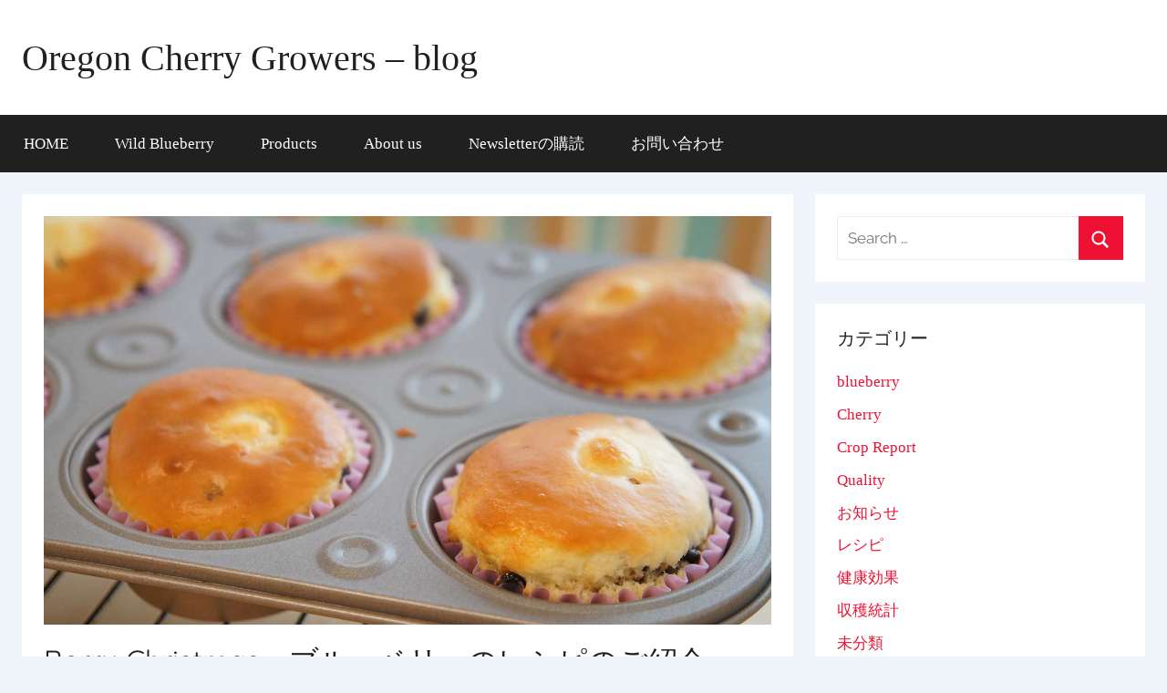

--- FILE ---
content_type: text/html; charset=UTF-8
request_url: https://oregoncherry.jp/news/2019/12/berry-christmas-2019/
body_size: 13607
content:
<!DOCTYPE html>
<html dir="ltr" lang="ja" prefix="og: https://ogp.me/ns#">
<head>
<meta charset="UTF-8">
<meta name="viewport" content="width=device-width, initial-scale=1">
<link rel="profile" href="http://gmpg.org/xfn/11">
<title>Berry Christmas～ブルーベリーのレシピのご紹介 - Oregon Cherry Growers - blog</title>
<style>img:is([sizes="auto" i], [sizes^="auto," i]) { contain-intrinsic-size: 3000px 1500px }</style>
<!-- All in One SEO 4.8.6 - aioseo.com -->
<meta name="description" content="粉から作る本格的なブルーベリーマフィン。バターの代わりにグレープシードオイルを使うことでさっくりした食感になります。ホットケーキミックスなどを用いた手軽なレシピもありますが、せっかくのクリスマス…小麦粉から作ってみませんか？"/>
<meta name="robots" content="max-image-preview:large"/>
<meta name="author" content="ocg blueberry"/>
<meta name="google-site-verification" content="hxxm4UN4QZj_dSjDiieRON2c3dqDQkNWkhwACua8FDE"/>
<link rel="canonical" href="https://oregoncherry.jp/news/2019/12/berry-christmas-2019/"/>
<meta name="generator" content="All in One SEO (AIOSEO) 4.8.6"/>
<meta property="og:locale" content="ja_JP"/>
<meta property="og:site_name" content="Oregon Cherry Growers - blog - Power of Blue"/>
<meta property="og:type" content="article"/>
<meta property="og:title" content="Berry Christmas～ブルーベリーのレシピのご紹介 - Oregon Cherry Growers - blog"/>
<meta property="og:description" content="粉から作る本格的なブルーベリーマフィン。バターの代わりにグレープシードオイルを使うことでさっくりした食感になります。ホットケーキミックスなどを用いた手軽なレシピもありますが、せっかくのクリスマス…小麦粉から作ってみませんか？"/>
<meta property="og:url" content="https://oregoncherry.jp/news/2019/12/berry-christmas-2019/"/>
<meta property="og:image" content="https://oregoncherry.jp/news/wp-content/uploads/2020/05/ocg-logo-sq-wp.png"/>
<meta property="og:image:secure_url" content="https://oregoncherry.jp/news/wp-content/uploads/2020/05/ocg-logo-sq-wp.png"/>
<meta property="og:image:width" content="250"/>
<meta property="og:image:height" content="250"/>
<meta property="article:published_time" content="2019-12-24T00:10:58+00:00"/>
<meta property="article:modified_time" content="2019-12-24T00:13:48+00:00"/>
<meta name="twitter:card" content="summary_large_image"/>
<meta name="twitter:title" content="Berry Christmas～ブルーベリーのレシピのご紹介 - Oregon Cherry Growers - blog"/>
<meta name="twitter:description" content="粉から作る本格的なブルーベリーマフィン。バターの代わりにグレープシードオイルを使うことでさっくりした食感になります。ホットケーキミックスなどを用いた手軽なレシピもありますが、せっかくのクリスマス…小麦粉から作ってみませんか？"/>
<meta name="twitter:image" content="https://oregoncherry.jp/news/wp-content/uploads/2020/05/ocg-logo-sq-wp.png"/>
<script type="application/ld+json" class="aioseo-schema">
			{"@context":"https:\/\/schema.org","@graph":[{"@type":"BlogPosting","@id":"https:\/\/oregoncherry.jp\/news\/2019\/12\/berry-christmas-2019\/#blogposting","name":"Berry Christmas\uff5e\u30d6\u30eb\u30fc\u30d9\u30ea\u30fc\u306e\u30ec\u30b7\u30d4\u306e\u3054\u7d39\u4ecb - Oregon Cherry Growers - blog","headline":"Berry Christmas\uff5e\u30d6\u30eb\u30fc\u30d9\u30ea\u30fc\u306e\u30ec\u30b7\u30d4\u306e\u3054\u7d39\u4ecb","author":{"@id":"https:\/\/oregoncherry.jp\/news\/author\/moonadu\/#author"},"publisher":{"@id":"https:\/\/oregoncherry.jp\/news\/#organization"},"image":{"@type":"ImageObject","url":"https:\/\/oregoncherry.jp\/news\/wp-content\/uploads\/2016\/03\/ccm-06.jpg","width":1424,"height":800},"datePublished":"2019-12-24T09:10:58+09:00","dateModified":"2019-12-24T09:13:48+09:00","inLanguage":"ja","mainEntityOfPage":{"@id":"https:\/\/oregoncherry.jp\/news\/2019\/12\/berry-christmas-2019\/#webpage"},"isPartOf":{"@id":"https:\/\/oregoncherry.jp\/news\/2019\/12\/berry-christmas-2019\/#webpage"},"articleSection":"\u30ec\u30b7\u30d4, \u30af\u30ea\u30b9\u30de\u30b9, \u30c9\u30e9\u30a4\u30d6\u30eb\u30fc\u30d9\u30ea\u30fc, \u30ec\u30b7\u30d4"},{"@type":"BreadcrumbList","@id":"https:\/\/oregoncherry.jp\/news\/2019\/12\/berry-christmas-2019\/#breadcrumblist","itemListElement":[{"@type":"ListItem","@id":"https:\/\/oregoncherry.jp\/news#listItem","position":1,"name":"Home","item":"https:\/\/oregoncherry.jp\/news","nextItem":{"@type":"ListItem","@id":"https:\/\/oregoncherry.jp\/news\/category\/%e3%83%ac%e3%82%b7%e3%83%94\/#listItem","name":"\u30ec\u30b7\u30d4"}},{"@type":"ListItem","@id":"https:\/\/oregoncherry.jp\/news\/category\/%e3%83%ac%e3%82%b7%e3%83%94\/#listItem","position":2,"name":"\u30ec\u30b7\u30d4","item":"https:\/\/oregoncherry.jp\/news\/category\/%e3%83%ac%e3%82%b7%e3%83%94\/","nextItem":{"@type":"ListItem","@id":"https:\/\/oregoncherry.jp\/news\/2019\/12\/berry-christmas-2019\/#listItem","name":"Berry Christmas\uff5e\u30d6\u30eb\u30fc\u30d9\u30ea\u30fc\u306e\u30ec\u30b7\u30d4\u306e\u3054\u7d39\u4ecb"},"previousItem":{"@type":"ListItem","@id":"https:\/\/oregoncherry.jp\/news#listItem","name":"Home"}},{"@type":"ListItem","@id":"https:\/\/oregoncherry.jp\/news\/2019\/12\/berry-christmas-2019\/#listItem","position":3,"name":"Berry Christmas\uff5e\u30d6\u30eb\u30fc\u30d9\u30ea\u30fc\u306e\u30ec\u30b7\u30d4\u306e\u3054\u7d39\u4ecb","previousItem":{"@type":"ListItem","@id":"https:\/\/oregoncherry.jp\/news\/category\/%e3%83%ac%e3%82%b7%e3%83%94\/#listItem","name":"\u30ec\u30b7\u30d4"}}]},{"@type":"Organization","@id":"https:\/\/oregoncherry.jp\/news\/#organization","name":"Oregon Cherry Growers - blog","description":"Power of Blue","url":"https:\/\/oregoncherry.jp\/news\/","telephone":"+81364037905","logo":{"@type":"ImageObject","url":"https:\/\/oregoncherry.jp\/news\/wp-content\/uploads\/2020\/05\/ocg-logo-wp.png","@id":"https:\/\/oregoncherry.jp\/news\/2019\/12\/berry-christmas-2019\/#organizationLogo","width":260,"height":75},"image":{"@id":"https:\/\/oregoncherry.jp\/news\/2019\/12\/berry-christmas-2019\/#organizationLogo"}},{"@type":"Person","@id":"https:\/\/oregoncherry.jp\/news\/author\/moonadu\/#author","url":"https:\/\/oregoncherry.jp\/news\/author\/moonadu\/","name":"ocg blueberry","image":{"@type":"ImageObject","@id":"https:\/\/oregoncherry.jp\/news\/2019\/12\/berry-christmas-2019\/#authorImage","url":"https:\/\/oregoncherry.jp\/news\/wp-content\/uploads\/2015\/11\/button_bb_rollover.png","width":96,"height":96,"caption":"ocg blueberry"}},{"@type":"WebPage","@id":"https:\/\/oregoncherry.jp\/news\/2019\/12\/berry-christmas-2019\/#webpage","url":"https:\/\/oregoncherry.jp\/news\/2019\/12\/berry-christmas-2019\/","name":"Berry Christmas\uff5e\u30d6\u30eb\u30fc\u30d9\u30ea\u30fc\u306e\u30ec\u30b7\u30d4\u306e\u3054\u7d39\u4ecb - Oregon Cherry Growers - blog","description":"\u7c89\u304b\u3089\u4f5c\u308b\u672c\u683c\u7684\u306a\u30d6\u30eb\u30fc\u30d9\u30ea\u30fc\u30de\u30d5\u30a3\u30f3\u3002\u30d0\u30bf\u30fc\u306e\u4ee3\u308f\u308a\u306b\u30b0\u30ec\u30fc\u30d7\u30b7\u30fc\u30c9\u30aa\u30a4\u30eb\u3092\u4f7f\u3046\u3053\u3068\u3067\u3055\u3063\u304f\u308a\u3057\u305f\u98df\u611f\u306b\u306a\u308a\u307e\u3059\u3002\u30db\u30c3\u30c8\u30b1\u30fc\u30ad\u30df\u30c3\u30af\u30b9\u306a\u3069\u3092\u7528\u3044\u305f\u624b\u8efd\u306a\u30ec\u30b7\u30d4\u3082\u3042\u308a\u307e\u3059\u304c\u3001\u305b\u3063\u304b\u304f\u306e\u30af\u30ea\u30b9\u30de\u30b9\u2026\u5c0f\u9ea6\u7c89\u304b\u3089\u4f5c\u3063\u3066\u307f\u307e\u305b\u3093\u304b\uff1f","inLanguage":"ja","isPartOf":{"@id":"https:\/\/oregoncherry.jp\/news\/#website"},"breadcrumb":{"@id":"https:\/\/oregoncherry.jp\/news\/2019\/12\/berry-christmas-2019\/#breadcrumblist"},"author":{"@id":"https:\/\/oregoncherry.jp\/news\/author\/moonadu\/#author"},"creator":{"@id":"https:\/\/oregoncherry.jp\/news\/author\/moonadu\/#author"},"image":{"@type":"ImageObject","url":"https:\/\/oregoncherry.jp\/news\/wp-content\/uploads\/2016\/03\/ccm-06.jpg","@id":"https:\/\/oregoncherry.jp\/news\/2019\/12\/berry-christmas-2019\/#mainImage","width":1424,"height":800},"primaryImageOfPage":{"@id":"https:\/\/oregoncherry.jp\/news\/2019\/12\/berry-christmas-2019\/#mainImage"},"datePublished":"2019-12-24T09:10:58+09:00","dateModified":"2019-12-24T09:13:48+09:00"},{"@type":"WebSite","@id":"https:\/\/oregoncherry.jp\/news\/#website","url":"https:\/\/oregoncherry.jp\/news\/","name":"Oregon Cherry Growers - blog","description":"Power of Blue","inLanguage":"ja","publisher":{"@id":"https:\/\/oregoncherry.jp\/news\/#organization"}}]}
		</script>
<!-- All in One SEO -->
<link rel="alternate" type="application/rss+xml" title="Oregon Cherry Growers - blog &raquo; フィード" href="https://oregoncherry.jp/news/feed/"/>
<link rel="alternate" type="application/rss+xml" title="Oregon Cherry Growers - blog &raquo; コメントフィード" href="https://oregoncherry.jp/news/comments/feed/"/>
<link rel="alternate" type="application/rss+xml" title="Oregon Cherry Growers - blog &raquo; Berry Christmas～ブルーベリーのレシピのご紹介 のコメントのフィード" href="https://oregoncherry.jp/news/2019/12/berry-christmas-2019/feed/"/>
<!-- This site uses the Google Analytics by MonsterInsights plugin v9.7.0 - Using Analytics tracking - https://www.monsterinsights.com/ -->
<script src="//www.googletagmanager.com/gtag/js?id=G-BWC0QJN9FD" data-cfasync="false" data-wpfc-render="false" type="text/javascript" async></script>
<script data-cfasync="false" data-wpfc-render="false" type="text/javascript">
				var mi_version = '9.7.0';
				var mi_track_user = true;
				var mi_no_track_reason = '';
								var MonsterInsightsDefaultLocations = {"page_location":"https:\/\/oregoncherry.jp\/news\/2019\/12\/berry-christmas-2019\/"};
								if ( typeof MonsterInsightsPrivacyGuardFilter === 'function' ) {
					var MonsterInsightsLocations = (typeof MonsterInsightsExcludeQuery === 'object') ? MonsterInsightsPrivacyGuardFilter( MonsterInsightsExcludeQuery ) : MonsterInsightsPrivacyGuardFilter( MonsterInsightsDefaultLocations );
				} else {
					var MonsterInsightsLocations = (typeof MonsterInsightsExcludeQuery === 'object') ? MonsterInsightsExcludeQuery : MonsterInsightsDefaultLocations;
				}

								var disableStrs = [
										'ga-disable-G-BWC0QJN9FD',
									];

				/* Function to detect opted out users */
				function __gtagTrackerIsOptedOut() {
					for (var index = 0; index < disableStrs.length; index++) {
						if (document.cookie.indexOf(disableStrs[index] + '=true') > -1) {
							return true;
						}
					}

					return false;
				}

				/* Disable tracking if the opt-out cookie exists. */
				if (__gtagTrackerIsOptedOut()) {
					for (var index = 0; index < disableStrs.length; index++) {
						window[disableStrs[index]] = true;
					}
				}

				/* Opt-out function */
				function __gtagTrackerOptout() {
					for (var index = 0; index < disableStrs.length; index++) {
						document.cookie = disableStrs[index] + '=true; expires=Thu, 31 Dec 2099 23:59:59 UTC; path=/';
						window[disableStrs[index]] = true;
					}
				}

				if ('undefined' === typeof gaOptout) {
					function gaOptout() {
						__gtagTrackerOptout();
					}
				}
								window.dataLayer = window.dataLayer || [];

				window.MonsterInsightsDualTracker = {
					helpers: {},
					trackers: {},
				};
				if (mi_track_user) {
					function __gtagDataLayer() {
						dataLayer.push(arguments);
					}

					function __gtagTracker(type, name, parameters) {
						if (!parameters) {
							parameters = {};
						}

						if (parameters.send_to) {
							__gtagDataLayer.apply(null, arguments);
							return;
						}

						if (type === 'event') {
														parameters.send_to = monsterinsights_frontend.v4_id;
							var hookName = name;
							if (typeof parameters['event_category'] !== 'undefined') {
								hookName = parameters['event_category'] + ':' + name;
							}

							if (typeof MonsterInsightsDualTracker.trackers[hookName] !== 'undefined') {
								MonsterInsightsDualTracker.trackers[hookName](parameters);
							} else {
								__gtagDataLayer('event', name, parameters);
							}
							
						} else {
							__gtagDataLayer.apply(null, arguments);
						}
					}

					__gtagTracker('js', new Date());
					__gtagTracker('set', {
						'developer_id.dZGIzZG': true,
											});
					if ( MonsterInsightsLocations.page_location ) {
						__gtagTracker('set', MonsterInsightsLocations);
					}
										__gtagTracker('config', 'G-BWC0QJN9FD', {"forceSSL":"true"} );
										window.gtag = __gtagTracker;										(function () {
						/* https://developers.google.com/analytics/devguides/collection/analyticsjs/ */
						/* ga and __gaTracker compatibility shim. */
						var noopfn = function () {
							return null;
						};
						var newtracker = function () {
							return new Tracker();
						};
						var Tracker = function () {
							return null;
						};
						var p = Tracker.prototype;
						p.get = noopfn;
						p.set = noopfn;
						p.send = function () {
							var args = Array.prototype.slice.call(arguments);
							args.unshift('send');
							__gaTracker.apply(null, args);
						};
						var __gaTracker = function () {
							var len = arguments.length;
							if (len === 0) {
								return;
							}
							var f = arguments[len - 1];
							if (typeof f !== 'object' || f === null || typeof f.hitCallback !== 'function') {
								if ('send' === arguments[0]) {
									var hitConverted, hitObject = false, action;
									if ('event' === arguments[1]) {
										if ('undefined' !== typeof arguments[3]) {
											hitObject = {
												'eventAction': arguments[3],
												'eventCategory': arguments[2],
												'eventLabel': arguments[4],
												'value': arguments[5] ? arguments[5] : 1,
											}
										}
									}
									if ('pageview' === arguments[1]) {
										if ('undefined' !== typeof arguments[2]) {
											hitObject = {
												'eventAction': 'page_view',
												'page_path': arguments[2],
											}
										}
									}
									if (typeof arguments[2] === 'object') {
										hitObject = arguments[2];
									}
									if (typeof arguments[5] === 'object') {
										Object.assign(hitObject, arguments[5]);
									}
									if ('undefined' !== typeof arguments[1].hitType) {
										hitObject = arguments[1];
										if ('pageview' === hitObject.hitType) {
											hitObject.eventAction = 'page_view';
										}
									}
									if (hitObject) {
										action = 'timing' === arguments[1].hitType ? 'timing_complete' : hitObject.eventAction;
										hitConverted = mapArgs(hitObject);
										__gtagTracker('event', action, hitConverted);
									}
								}
								return;
							}

							function mapArgs(args) {
								var arg, hit = {};
								var gaMap = {
									'eventCategory': 'event_category',
									'eventAction': 'event_action',
									'eventLabel': 'event_label',
									'eventValue': 'event_value',
									'nonInteraction': 'non_interaction',
									'timingCategory': 'event_category',
									'timingVar': 'name',
									'timingValue': 'value',
									'timingLabel': 'event_label',
									'page': 'page_path',
									'location': 'page_location',
									'title': 'page_title',
									'referrer' : 'page_referrer',
								};
								for (arg in args) {
																		if (!(!args.hasOwnProperty(arg) || !gaMap.hasOwnProperty(arg))) {
										hit[gaMap[arg]] = args[arg];
									} else {
										hit[arg] = args[arg];
									}
								}
								return hit;
							}

							try {
								f.hitCallback();
							} catch (ex) {
							}
						};
						__gaTracker.create = newtracker;
						__gaTracker.getByName = newtracker;
						__gaTracker.getAll = function () {
							return [];
						};
						__gaTracker.remove = noopfn;
						__gaTracker.loaded = true;
						window['__gaTracker'] = __gaTracker;
					})();
									} else {
										console.log("");
					(function () {
						function __gtagTracker() {
							return null;
						}

						window['__gtagTracker'] = __gtagTracker;
						window['gtag'] = __gtagTracker;
					})();
									}
			</script>
<!-- / Google Analytics by MonsterInsights -->
<script type="text/javascript">
/* <![CDATA[ */
window._wpemojiSettings = {"baseUrl":"https:\/\/s.w.org\/images\/core\/emoji\/16.0.1\/72x72\/","ext":".png","svgUrl":"https:\/\/s.w.org\/images\/core\/emoji\/16.0.1\/svg\/","svgExt":".svg","source":{"concatemoji":"https:\/\/oregoncherry.jp\/news\/wp-includes\/js\/wp-emoji-release.min.js?ver=6.8.2"}};
/*! This file is auto-generated */
!function(s,n){var o,i,e;function c(e){try{var t={supportTests:e,timestamp:(new Date).valueOf()};sessionStorage.setItem(o,JSON.stringify(t))}catch(e){}}function p(e,t,n){e.clearRect(0,0,e.canvas.width,e.canvas.height),e.fillText(t,0,0);var t=new Uint32Array(e.getImageData(0,0,e.canvas.width,e.canvas.height).data),a=(e.clearRect(0,0,e.canvas.width,e.canvas.height),e.fillText(n,0,0),new Uint32Array(e.getImageData(0,0,e.canvas.width,e.canvas.height).data));return t.every(function(e,t){return e===a[t]})}function u(e,t){e.clearRect(0,0,e.canvas.width,e.canvas.height),e.fillText(t,0,0);for(var n=e.getImageData(16,16,1,1),a=0;a<n.data.length;a++)if(0!==n.data[a])return!1;return!0}function f(e,t,n,a){switch(t){case"flag":return n(e,"\ud83c\udff3\ufe0f\u200d\u26a7\ufe0f","\ud83c\udff3\ufe0f\u200b\u26a7\ufe0f")?!1:!n(e,"\ud83c\udde8\ud83c\uddf6","\ud83c\udde8\u200b\ud83c\uddf6")&&!n(e,"\ud83c\udff4\udb40\udc67\udb40\udc62\udb40\udc65\udb40\udc6e\udb40\udc67\udb40\udc7f","\ud83c\udff4\u200b\udb40\udc67\u200b\udb40\udc62\u200b\udb40\udc65\u200b\udb40\udc6e\u200b\udb40\udc67\u200b\udb40\udc7f");case"emoji":return!a(e,"\ud83e\udedf")}return!1}function g(e,t,n,a){var r="undefined"!=typeof WorkerGlobalScope&&self instanceof WorkerGlobalScope?new OffscreenCanvas(300,150):s.createElement("canvas"),o=r.getContext("2d",{willReadFrequently:!0}),i=(o.textBaseline="top",o.font="600 32px Arial",{});return e.forEach(function(e){i[e]=t(o,e,n,a)}),i}function t(e){var t=s.createElement("script");t.src=e,t.defer=!0,s.head.appendChild(t)}"undefined"!=typeof Promise&&(o="wpEmojiSettingsSupports",i=["flag","emoji"],n.supports={everything:!0,everythingExceptFlag:!0},e=new Promise(function(e){s.addEventListener("DOMContentLoaded",e,{once:!0})}),new Promise(function(t){var n=function(){try{var e=JSON.parse(sessionStorage.getItem(o));if("object"==typeof e&&"number"==typeof e.timestamp&&(new Date).valueOf()<e.timestamp+604800&&"object"==typeof e.supportTests)return e.supportTests}catch(e){}return null}();if(!n){if("undefined"!=typeof Worker&&"undefined"!=typeof OffscreenCanvas&&"undefined"!=typeof URL&&URL.createObjectURL&&"undefined"!=typeof Blob)try{var e="postMessage("+g.toString()+"("+[JSON.stringify(i),f.toString(),p.toString(),u.toString()].join(",")+"));",a=new Blob([e],{type:"text/javascript"}),r=new Worker(URL.createObjectURL(a),{name:"wpTestEmojiSupports"});return void(r.onmessage=function(e){c(n=e.data),r.terminate(),t(n)})}catch(e){}c(n=g(i,f,p,u))}t(n)}).then(function(e){for(var t in e)n.supports[t]=e[t],n.supports.everything=n.supports.everything&&n.supports[t],"flag"!==t&&(n.supports.everythingExceptFlag=n.supports.everythingExceptFlag&&n.supports[t]);n.supports.everythingExceptFlag=n.supports.everythingExceptFlag&&!n.supports.flag,n.DOMReady=!1,n.readyCallback=function(){n.DOMReady=!0}}).then(function(){return e}).then(function(){var e;n.supports.everything||(n.readyCallback(),(e=n.source||{}).concatemoji?t(e.concatemoji):e.wpemoji&&e.twemoji&&(t(e.twemoji),t(e.wpemoji)))}))}((window,document),window._wpemojiSettings);
/* ]]> */
</script>
<link rel='stylesheet' id='donovan-theme-fonts-css' href='https://oregoncherry.jp/news/wp-content/fonts/3e6b9658b1c4f7b86a6bb35eca5490a2.css?ver=20201110' type='text/css' media='all'/>
<style id='wp-emoji-styles-inline-css' type='text/css'>

	img.wp-smiley, img.emoji {
		display: inline !important;
		border: none !important;
		box-shadow: none !important;
		height: 1em !important;
		width: 1em !important;
		margin: 0 0.07em !important;
		vertical-align: -0.1em !important;
		background: none !important;
		padding: 0 !important;
	}
</style>
<link rel='stylesheet' id='wp-block-library-css' href='https://oregoncherry.jp/news/wp-content/plugins/gutenberg/build/block-library/style.css?ver=21.4.0' type='text/css' media='all'/>
<style id='classic-theme-styles-inline-css' type='text/css'>
/*! This file is auto-generated */
.wp-block-button__link{color:#fff;background-color:#32373c;border-radius:9999px;box-shadow:none;text-decoration:none;padding:calc(.667em + 2px) calc(1.333em + 2px);font-size:1.125em}.wp-block-file__button{background:#32373c;color:#fff;text-decoration:none}
</style>
<style id='global-styles-inline-css' type='text/css'>
:root{--wp--preset--aspect-ratio--square: 1;--wp--preset--aspect-ratio--4-3: 4/3;--wp--preset--aspect-ratio--3-4: 3/4;--wp--preset--aspect-ratio--3-2: 3/2;--wp--preset--aspect-ratio--2-3: 2/3;--wp--preset--aspect-ratio--16-9: 16/9;--wp--preset--aspect-ratio--9-16: 9/16;--wp--preset--color--black: #000000;--wp--preset--color--cyan-bluish-gray: #abb8c3;--wp--preset--color--white: #ffffff;--wp--preset--color--pale-pink: #f78da7;--wp--preset--color--vivid-red: #cf2e2e;--wp--preset--color--luminous-vivid-orange: #ff6900;--wp--preset--color--luminous-vivid-amber: #fcb900;--wp--preset--color--light-green-cyan: #7bdcb5;--wp--preset--color--vivid-green-cyan: #00d084;--wp--preset--color--pale-cyan-blue: #8ed1fc;--wp--preset--color--vivid-cyan-blue: #0693e3;--wp--preset--color--vivid-purple: #9b51e0;--wp--preset--color--primary: #ee1133;--wp--preset--color--secondary: #d5001a;--wp--preset--color--tertiary: #bb0000;--wp--preset--color--accent: #1153ee;--wp--preset--color--highlight: #eedc11;--wp--preset--color--light-gray: #f2f2f2;--wp--preset--color--gray: #666666;--wp--preset--color--dark-gray: #202020;--wp--preset--gradient--vivid-cyan-blue-to-vivid-purple: linear-gradient(135deg,rgb(6,147,227) 0%,rgb(155,81,224) 100%);--wp--preset--gradient--light-green-cyan-to-vivid-green-cyan: linear-gradient(135deg,rgb(122,220,180) 0%,rgb(0,208,130) 100%);--wp--preset--gradient--luminous-vivid-amber-to-luminous-vivid-orange: linear-gradient(135deg,rgb(252,185,0) 0%,rgb(255,105,0) 100%);--wp--preset--gradient--luminous-vivid-orange-to-vivid-red: linear-gradient(135deg,rgb(255,105,0) 0%,rgb(207,46,46) 100%);--wp--preset--gradient--very-light-gray-to-cyan-bluish-gray: linear-gradient(135deg,rgb(238,238,238) 0%,rgb(169,184,195) 100%);--wp--preset--gradient--cool-to-warm-spectrum: linear-gradient(135deg,rgb(74,234,220) 0%,rgb(151,120,209) 20%,rgb(207,42,186) 40%,rgb(238,44,130) 60%,rgb(251,105,98) 80%,rgb(254,248,76) 100%);--wp--preset--gradient--blush-light-purple: linear-gradient(135deg,rgb(255,206,236) 0%,rgb(152,150,240) 100%);--wp--preset--gradient--blush-bordeaux: linear-gradient(135deg,rgb(254,205,165) 0%,rgb(254,45,45) 50%,rgb(107,0,62) 100%);--wp--preset--gradient--luminous-dusk: linear-gradient(135deg,rgb(255,203,112) 0%,rgb(199,81,192) 50%,rgb(65,88,208) 100%);--wp--preset--gradient--pale-ocean: linear-gradient(135deg,rgb(255,245,203) 0%,rgb(182,227,212) 50%,rgb(51,167,181) 100%);--wp--preset--gradient--electric-grass: linear-gradient(135deg,rgb(202,248,128) 0%,rgb(113,206,126) 100%);--wp--preset--gradient--midnight: linear-gradient(135deg,rgb(2,3,129) 0%,rgb(40,116,252) 100%);--wp--preset--font-size--small: 13px;--wp--preset--font-size--medium: 20px;--wp--preset--font-size--large: 36px;--wp--preset--font-size--x-large: 42px;--wp--preset--spacing--20: 0.44rem;--wp--preset--spacing--30: 0.67rem;--wp--preset--spacing--40: 1rem;--wp--preset--spacing--50: 1.5rem;--wp--preset--spacing--60: 2.25rem;--wp--preset--spacing--70: 3.38rem;--wp--preset--spacing--80: 5.06rem;--wp--preset--shadow--natural: 6px 6px 9px rgba(0, 0, 0, 0.2);--wp--preset--shadow--deep: 12px 12px 50px rgba(0, 0, 0, 0.4);--wp--preset--shadow--sharp: 6px 6px 0px rgba(0, 0, 0, 0.2);--wp--preset--shadow--outlined: 6px 6px 0px -3px rgb(255, 255, 255), 6px 6px rgb(0, 0, 0);--wp--preset--shadow--crisp: 6px 6px 0px rgb(0, 0, 0);}:where(.is-layout-flex){gap: 0.5em;}:where(.is-layout-grid){gap: 0.5em;}body .is-layout-flex{display: flex;}.is-layout-flex{flex-wrap: wrap;align-items: center;}.is-layout-flex > :is(*, div){margin: 0;}body .is-layout-grid{display: grid;}.is-layout-grid > :is(*, div){margin: 0;}:where(.wp-block-columns.is-layout-flex){gap: 2em;}:where(.wp-block-columns.is-layout-grid){gap: 2em;}:where(.wp-block-post-template.is-layout-flex){gap: 1.25em;}:where(.wp-block-post-template.is-layout-grid){gap: 1.25em;}.has-black-color{color: var(--wp--preset--color--black) !important;}.has-cyan-bluish-gray-color{color: var(--wp--preset--color--cyan-bluish-gray) !important;}.has-white-color{color: var(--wp--preset--color--white) !important;}.has-pale-pink-color{color: var(--wp--preset--color--pale-pink) !important;}.has-vivid-red-color{color: var(--wp--preset--color--vivid-red) !important;}.has-luminous-vivid-orange-color{color: var(--wp--preset--color--luminous-vivid-orange) !important;}.has-luminous-vivid-amber-color{color: var(--wp--preset--color--luminous-vivid-amber) !important;}.has-light-green-cyan-color{color: var(--wp--preset--color--light-green-cyan) !important;}.has-vivid-green-cyan-color{color: var(--wp--preset--color--vivid-green-cyan) !important;}.has-pale-cyan-blue-color{color: var(--wp--preset--color--pale-cyan-blue) !important;}.has-vivid-cyan-blue-color{color: var(--wp--preset--color--vivid-cyan-blue) !important;}.has-vivid-purple-color{color: var(--wp--preset--color--vivid-purple) !important;}.has-black-background-color{background-color: var(--wp--preset--color--black) !important;}.has-cyan-bluish-gray-background-color{background-color: var(--wp--preset--color--cyan-bluish-gray) !important;}.has-white-background-color{background-color: var(--wp--preset--color--white) !important;}.has-pale-pink-background-color{background-color: var(--wp--preset--color--pale-pink) !important;}.has-vivid-red-background-color{background-color: var(--wp--preset--color--vivid-red) !important;}.has-luminous-vivid-orange-background-color{background-color: var(--wp--preset--color--luminous-vivid-orange) !important;}.has-luminous-vivid-amber-background-color{background-color: var(--wp--preset--color--luminous-vivid-amber) !important;}.has-light-green-cyan-background-color{background-color: var(--wp--preset--color--light-green-cyan) !important;}.has-vivid-green-cyan-background-color{background-color: var(--wp--preset--color--vivid-green-cyan) !important;}.has-pale-cyan-blue-background-color{background-color: var(--wp--preset--color--pale-cyan-blue) !important;}.has-vivid-cyan-blue-background-color{background-color: var(--wp--preset--color--vivid-cyan-blue) !important;}.has-vivid-purple-background-color{background-color: var(--wp--preset--color--vivid-purple) !important;}.has-black-border-color{border-color: var(--wp--preset--color--black) !important;}.has-cyan-bluish-gray-border-color{border-color: var(--wp--preset--color--cyan-bluish-gray) !important;}.has-white-border-color{border-color: var(--wp--preset--color--white) !important;}.has-pale-pink-border-color{border-color: var(--wp--preset--color--pale-pink) !important;}.has-vivid-red-border-color{border-color: var(--wp--preset--color--vivid-red) !important;}.has-luminous-vivid-orange-border-color{border-color: var(--wp--preset--color--luminous-vivid-orange) !important;}.has-luminous-vivid-amber-border-color{border-color: var(--wp--preset--color--luminous-vivid-amber) !important;}.has-light-green-cyan-border-color{border-color: var(--wp--preset--color--light-green-cyan) !important;}.has-vivid-green-cyan-border-color{border-color: var(--wp--preset--color--vivid-green-cyan) !important;}.has-pale-cyan-blue-border-color{border-color: var(--wp--preset--color--pale-cyan-blue) !important;}.has-vivid-cyan-blue-border-color{border-color: var(--wp--preset--color--vivid-cyan-blue) !important;}.has-vivid-purple-border-color{border-color: var(--wp--preset--color--vivid-purple) !important;}.has-vivid-cyan-blue-to-vivid-purple-gradient-background{background: var(--wp--preset--gradient--vivid-cyan-blue-to-vivid-purple) !important;}.has-light-green-cyan-to-vivid-green-cyan-gradient-background{background: var(--wp--preset--gradient--light-green-cyan-to-vivid-green-cyan) !important;}.has-luminous-vivid-amber-to-luminous-vivid-orange-gradient-background{background: var(--wp--preset--gradient--luminous-vivid-amber-to-luminous-vivid-orange) !important;}.has-luminous-vivid-orange-to-vivid-red-gradient-background{background: var(--wp--preset--gradient--luminous-vivid-orange-to-vivid-red) !important;}.has-very-light-gray-to-cyan-bluish-gray-gradient-background{background: var(--wp--preset--gradient--very-light-gray-to-cyan-bluish-gray) !important;}.has-cool-to-warm-spectrum-gradient-background{background: var(--wp--preset--gradient--cool-to-warm-spectrum) !important;}.has-blush-light-purple-gradient-background{background: var(--wp--preset--gradient--blush-light-purple) !important;}.has-blush-bordeaux-gradient-background{background: var(--wp--preset--gradient--blush-bordeaux) !important;}.has-luminous-dusk-gradient-background{background: var(--wp--preset--gradient--luminous-dusk) !important;}.has-pale-ocean-gradient-background{background: var(--wp--preset--gradient--pale-ocean) !important;}.has-electric-grass-gradient-background{background: var(--wp--preset--gradient--electric-grass) !important;}.has-midnight-gradient-background{background: var(--wp--preset--gradient--midnight) !important;}.has-small-font-size{font-size: var(--wp--preset--font-size--small) !important;}.has-medium-font-size{font-size: var(--wp--preset--font-size--medium) !important;}.has-large-font-size{font-size: var(--wp--preset--font-size--large) !important;}.has-x-large-font-size{font-size: var(--wp--preset--font-size--x-large) !important;}
:where(.wp-block-columns.is-layout-flex){gap: 2em;}:where(.wp-block-columns.is-layout-grid){gap: 2em;}
:root :where(.wp-block-pullquote){font-size: 1.5em;line-height: 1.6;}
:where(.wp-block-post-template.is-layout-flex){gap: 1.25em;}:where(.wp-block-post-template.is-layout-grid){gap: 1.25em;}
</style>
<link rel='stylesheet' id='tcd-maps-css' href='https://oregoncherry.jp/news/wp-content/plugins/tcd-google-maps/admin.css?ver=6.8.2' type='text/css' media='all'/>
<link rel='stylesheet' id='ppress-frontend-css' href='https://oregoncherry.jp/news/wp-content/plugins/wp-user-avatar/assets/css/frontend.min.css?ver=4.16.5' type='text/css' media='all'/>
<link rel='stylesheet' id='ppress-flatpickr-css' href='https://oregoncherry.jp/news/wp-content/plugins/wp-user-avatar/assets/flatpickr/flatpickr.min.css?ver=4.16.5' type='text/css' media='all'/>
<link rel='stylesheet' id='ppress-select2-css' href='https://oregoncherry.jp/news/wp-content/plugins/wp-user-avatar/assets/select2/select2.min.css?ver=6.8.2' type='text/css' media='all'/>
<link rel='stylesheet' id='donovan-stylesheet-css' href='https://oregoncherry.jp/news/wp-content/themes/donovan/style.css?ver=1.9.1' type='text/css' media='all'/>
<style id='donovan-stylesheet-inline-css' type='text/css'>
.site-description { position: absolute; clip: rect(1px, 1px, 1px, 1px); width: 1px; height: 1px; overflow: hidden; }
</style>
<link rel='stylesheet' id='cryout-serious-slider-style-css' href='https://oregoncherry.jp/news/wp-content/plugins/cryout-serious-slider/resources/style.css?ver=1.2.7' type='text/css' media='all'/>
<link rel='stylesheet' id='tablepress-default-css' href='https://oregoncherry.jp/news/wp-content/plugins/tablepress/css/build/default.css?ver=3.1.3' type='text/css' media='all'/>
<script type="text/javascript" src="https://oregoncherry.jp/news/wp-content/plugins/google-analytics-for-wordpress/assets/js/frontend-gtag.min.js?ver=9.7.0" id="monsterinsights-frontend-script-js" async="async" data-wp-strategy="async"></script>
<script data-cfasync="false" data-wpfc-render="false" type="text/javascript" id='monsterinsights-frontend-script-js-extra'>/* <![CDATA[ */
var monsterinsights_frontend = {"js_events_tracking":"true","download_extensions":"doc,pdf,ppt,zip,xls,docx,pptx,xlsx","inbound_paths":"[]","home_url":"https:\/\/oregoncherry.jp\/news","hash_tracking":"false","v4_id":"G-BWC0QJN9FD"};/* ]]> */
</script>
<script type="text/javascript" src="https://oregoncherry.jp/news/wp-includes/js/jquery/jquery.min.js?ver=3.7.1" id="jquery-core-js"></script>
<script type="text/javascript" src="https://oregoncherry.jp/news/wp-includes/js/jquery/jquery-migrate.min.js?ver=3.4.1" id="jquery-migrate-js"></script>
<script type="text/javascript" src="https://oregoncherry.jp/news/wp-content/plugins/wp-user-avatar/assets/flatpickr/flatpickr.min.js?ver=4.16.5" id="ppress-flatpickr-js"></script>
<script type="text/javascript" src="https://oregoncherry.jp/news/wp-content/plugins/wp-user-avatar/assets/select2/select2.min.js?ver=4.16.5" id="ppress-select2-js"></script>
<script type="text/javascript" src="https://oregoncherry.jp/news/wp-content/themes/donovan/assets/js/svgxuse.min.js?ver=1.2.6" id="svgxuse-js"></script>
<script type="text/javascript" src="https://oregoncherry.jp/news/wp-content/plugins/cryout-serious-slider/resources/jquery.mobile.custom.min.js?ver=1.2.7" id="cryout-serious-slider-jquerymobile-js"></script>
<script type="text/javascript" src="https://oregoncherry.jp/news/wp-content/plugins/cryout-serious-slider/resources/slider.js?ver=1.2.7" id="cryout-serious-slider-script-js"></script>
<link rel="https://api.w.org/" href="https://oregoncherry.jp/news/wp-json/"/><link rel="alternate" title="JSON" type="application/json" href="https://oregoncherry.jp/news/wp-json/wp/v2/posts/1639"/><link rel="EditURI" type="application/rsd+xml" title="RSD" href="https://oregoncherry.jp/news/xmlrpc.php?rsd"/>
<meta name="generator" content="WordPress 6.8.2"/>
<link rel='shortlink' href='https://oregoncherry.jp/news/?p=1639'/>
<link rel="alternate" title="oEmbed (JSON)" type="application/json+oembed" href="https://oregoncherry.jp/news/wp-json/oembed/1.0/embed?url=https%3A%2F%2Foregoncherry.jp%2Fnews%2F2019%2F12%2Fberry-christmas-2019%2F"/>
<link rel="alternate" title="oEmbed (XML)" type="text/xml+oembed" href="https://oregoncherry.jp/news/wp-json/oembed/1.0/embed?url=https%3A%2F%2Foregoncherry.jp%2Fnews%2F2019%2F12%2Fberry-christmas-2019%2F&#038;format=xml"/>
<meta name="generator" content="Redux 4.5.7"/><link rel="pingback" href="https://oregoncherry.jp/news/xmlrpc.php">
<style type="text/css" id="custom-background-css">
body.custom-background { background-color: #f0f4fb; }
</style>
<link rel="icon" href="https://oregoncherry.jp/news/wp-content/uploads/2020/05/ocg-logo-sq-wp-150x150.png" sizes="32x32"/>
<link rel="icon" href="https://oregoncherry.jp/news/wp-content/uploads/2020/05/ocg-logo-sq-wp.png" sizes="192x192"/>
<link rel="apple-touch-icon" href="https://oregoncherry.jp/news/wp-content/uploads/2020/05/ocg-logo-sq-wp.png"/>
<meta name="msapplication-TileImage" content="https://oregoncherry.jp/news/wp-content/uploads/2020/05/ocg-logo-sq-wp.png"/>
<style type="text/css">
</style>
<style type="text/css" id="wp-custom-css">
			*{font-family: cardo, ten-mincho, serif;}		</style>
</head>
<body class="wp-singular post-template-default single single-post postid-1639 single-format-standard custom-background wp-embed-responsive wp-theme-donovan blog-grid-layout author-hidden">
<div id="page" class="site">
<a class="skip-link screen-reader-text" href="#content">Skip to content</a>
<header id="masthead" class="site-header clearfix" role="banner">
<div class="header-main container clearfix">
<div id="logo" class="site-branding clearfix">
<p class="site-title"><a href="https://oregoncherry.jp/news/" rel="home">Oregon Cherry Growers &#8211; blog</a></p>
<p class="site-description">Power of Blue</p>
</div><!-- .site-branding -->
</div><!-- .header-main -->
<div id="main-navigation-wrap" class="primary-navigation-wrap">
<div id="main-navigation-container" class="primary-navigation-container container">
<button class="primary-menu-toggle menu-toggle" aria-controls="primary-menu" aria-expanded="false">
<svg class="icon icon-menu" aria-hidden="true" role="img"> <use xlink:href="https://oregoncherry.jp/news/wp-content/themes/donovan/assets/icons/genericons-neue.svg#menu"></use> </svg><svg class="icon icon-close" aria-hidden="true" role="img"> <use xlink:href="https://oregoncherry.jp/news/wp-content/themes/donovan/assets/icons/genericons-neue.svg#close"></use> </svg>	<span class="menu-toggle-text">Menu</span>
</button>
<div class="primary-navigation">
<nav id="site-navigation" class="main-navigation" role="navigation" aria-label="Primary Menu">
<ul id="primary-menu" class="menu"><li id="menu-item-9" class="menu-item menu-item-type-custom menu-item-object-custom menu-item-9"><a href="https://oregoncherry.jp">HOME</a></li>
<li id="menu-item-10" class="menu-item menu-item-type-custom menu-item-object-custom menu-item-10"><a href="https://oregoncherry.jp/wild-blueberry.html">Wild Blueberry</a></li>
<li id="menu-item-11" class="menu-item menu-item-type-custom menu-item-object-custom menu-item-11"><a href="https://oregoncherry.jp/products.html">Products</a></li>
<li id="menu-item-12" class="menu-item menu-item-type-custom menu-item-object-custom menu-item-12"><a href="https://oregoncherry.jp/about.html">About us</a></li>
<li id="menu-item-73" class="menu-item menu-item-type-post_type menu-item-object-page menu-item-73"><a href="https://oregoncherry.jp/news/64-2/">Newsletterの購読</a></li>
<li id="menu-item-1388" class="menu-item menu-item-type-custom menu-item-object-custom menu-item-1388"><a target="_blank" href="https://oregoncherry.jp/contact-ocg.html">お問い合わせ</a></li>
</ul>	</nav><!-- #site-navigation -->
</div><!-- .primary-navigation -->
</div>
</div>
</header><!-- #masthead -->
<div id="content" class="site-content container">
<div id="primary" class="content-area">
<main id="main" class="site-main">
<article id="post-1639" class="post-1639 post type-post status-publish format-standard has-post-thumbnail hentry category-28 tag-30 tag-139 tag-29 comments-off">
<div class="post-image">
<img width="1360" height="765" src="https://oregoncherry.jp/news/wp-content/uploads/2016/03/ccm-06.jpg" class="attachment-post-thumbnail size-post-thumbnail wp-post-image" alt="" decoding="async" fetchpriority="high" srcset="https://oregoncherry.jp/news/wp-content/uploads/2016/03/ccm-06.jpg 1424w, https://oregoncherry.jp/news/wp-content/uploads/2016/03/ccm-06-300x169.jpg 300w, https://oregoncherry.jp/news/wp-content/uploads/2016/03/ccm-06-768x431.jpg 768w, https://oregoncherry.jp/news/wp-content/uploads/2016/03/ccm-06-1024x575.jpg 1024w" sizes="(max-width: 1360px) 100vw, 1360px"/>	</div>
<div class="post-content">
<header class="entry-header">
<h1 class="entry-title">Berry Christmas～ブルーベリーのレシピのご紹介</h1>
<div class="entry-meta post-details"><span class="posted-on meta-date">Posted on <a href="https://oregoncherry.jp/news/2019/12/berry-christmas-2019/" rel="bookmark"><time class="entry-date published" datetime="2019-12-24T09:10:58+09:00">2019年12月24日</time><time class="updated" datetime="2019-12-24T09:13:48+09:00">2019年12月24日</time></a></span><span class="posted-by meta-author"> by <span class="author vcard"><a class="url fn n" href="https://oregoncherry.jp/news/author/moonadu/" title="View all posts by ocg blueberry" rel="author">ocg blueberry</a></span></span></div>
</header><!-- .entry-header -->
<div class="entry-content clearfix">
<h2 class="wp-block-heading">粉から作る本格ブルーベリーマフィン</h2>
<p>粉から作る本格的なブルーベリーマフィン。バターの代わりにグレープシードオイルを使うことでさっくりした食感になります。ホットケーキミックスなどを用いた手軽なレシピもありますが、せっかくのクリスマス…小麦粉から作ってみませんか？</p>
<p><script src="https://widgets.cookpad.com/recipes/5252983.js?k=6a629e2e&#038;fit_width=1" type="text/javascript"></script></p>
<h4 class="wp-block-heading">成功のポイント</h4>
<ul>
<li>4の油を加えるときに生地が重たく混ぜにくい場合もありますが、少し大きめの泡立て器を使うと混ぜやすくなります。バターを使うとコクのあるリッチなマフィンに、グレープシードオイルや植物油を使うとサックリとして軽いマフィンに仕上がります。</li>
<li>6の型に流し込んだ後に、上にドライワイルドブルーベリー（分量外）を散らすと焼き上がりが華やかに。</li>
</ul>
<div style="height:50px" aria-hidden="true" class="wp-block-spacer"></div>
<hr class="wp-block-separator is-style-wide"/>
<div style="height:50px" aria-hidden="true" class="wp-block-spacer"></div>
<figure class="wp-block-image size-large"><img decoding="async" width="1024" height="591" src="https://oregoncherry.jp/news/wp-content/uploads/2019/12/christmas-blueberry-2019-1024x591.jpg" alt="" class="wp-image-1640" srcset="https://oregoncherry.jp/news/wp-content/uploads/2019/12/christmas-blueberry-2019-1024x591.jpg 1024w, https://oregoncherry.jp/news/wp-content/uploads/2019/12/christmas-blueberry-2019-300x173.jpg 300w, https://oregoncherry.jp/news/wp-content/uploads/2019/12/christmas-blueberry-2019-768x443.jpg 768w, https://oregoncherry.jp/news/wp-content/uploads/2019/12/christmas-blueberry-2019-305x175.jpg 305w, https://oregoncherry.jp/news/wp-content/uploads/2019/12/christmas-blueberry-2019.jpg 1200w" sizes="(max-width: 1024px) 100vw, 1024px"/></figure>
<h4>2019年も大変お世話になり、ありがとうございました。2020年も何卒よろしくお願いいたします。</h4>
<div style="height:50px" aria-hidden="true" class="wp-block-spacer"></div>
</div><!-- .entry-content -->
</div><!-- .post-content -->
<footer class="entry-footer post-details">
<div class="entry-categories"> <svg class="icon icon-category" aria-hidden="true" role="img"> <use xlink:href="https://oregoncherry.jp/news/wp-content/themes/donovan/assets/icons/genericons-neue.svg#category"></use> </svg><a href="https://oregoncherry.jp/news/category/%e3%83%ac%e3%82%b7%e3%83%94/" rel="category tag">レシピ</a></div>
<div class="entry-tags clearfix">
<svg class="icon icon-tag" aria-hidden="true" role="img"> <use xlink:href="https://oregoncherry.jp/news/wp-content/themes/donovan/assets/icons/genericons-neue.svg#tag"></use> </svg><a href="https://oregoncherry.jp/news/tag/%e3%82%af%e3%83%aa%e3%82%b9%e3%83%9e%e3%82%b9/" rel="tag">クリスマス</a>, <a href="https://oregoncherry.jp/news/tag/%e3%83%89%e3%83%a9%e3%82%a4%e3%83%96%e3%83%ab%e3%83%bc%e3%83%99%e3%83%aa%e3%83%bc/" rel="tag">ドライブルーベリー</a>, <a href="https://oregoncherry.jp/news/tag/%e3%83%ac%e3%82%b7%e3%83%94/" rel="tag">レシピ</a>	</div><!-- .entry-tags -->
</footer><!-- .entry-footer -->
</article>
<nav class="navigation post-navigation" aria-label="投稿">
<h2 class="screen-reader-text">投稿ナビゲーション</h2>
<div class="nav-links"><div class="nav-previous"><a href="https://oregoncherry.jp/news/2019/10/2019-scheduled-maintenance/" rel="prev"><span class="nav-link-text">Previous Post</span><h3 class="entry-title">年末年始の休業と製造・出荷に関するお知らせ</h3></a></div><div class="nav-next"><a href="https://oregoncherry.jp/news/2020/03/2020-blueberry-export-from-chile-declined-slightly/" rel="next"><span class="nav-link-text">Next Post</span><h3 class="entry-title">チリ産ブルーベリーの輸出量は昨年より微減の予想</h3></a></div></div>
</nav>
</main><!-- #main -->
</div><!-- #primary -->
<section id="secondary" class="sidebar widget-area clearfix" role="complementary">
<section id="search-13" class="widget widget_search">
<form role="search" method="get" class="search-form" action="https://oregoncherry.jp/news/">
<label>
<span class="screen-reader-text">Search for:</span>
<input type="search" class="search-field" placeholder="Search &hellip;" value="" name="s" title="Search for:"/>
</label>
<button type="submit" class="search-submit">
<svg class="icon icon-search" aria-hidden="true" role="img"> <use xlink:href="https://oregoncherry.jp/news/wp-content/themes/donovan/assets/icons/genericons-neue.svg#search"></use> </svg>	<span class="screen-reader-text">Search</span>
</button>
</form>
</section><section id="categories-18" class="widget widget_categories"><h4 class="widget-title">カテゴリー</h4>
<ul>
<li class="cat-item cat-item-44"><a href="https://oregoncherry.jp/news/category/blueberry/">blueberry</a>
</li>
<li class="cat-item cat-item-21"><a href="https://oregoncherry.jp/news/category/cherry/">Cherry</a>
</li>
<li class="cat-item cat-item-35"><a href="https://oregoncherry.jp/news/category/crop-report/">Crop Report</a>
</li>
<li class="cat-item cat-item-23"><a href="https://oregoncherry.jp/news/category/quality/">Quality</a>
</li>
<li class="cat-item cat-item-3"><a href="https://oregoncherry.jp/news/category/%e3%81%8a%e7%9f%a5%e3%82%89%e3%81%9b/">お知らせ</a>
</li>
<li class="cat-item cat-item-28"><a href="https://oregoncherry.jp/news/category/%e3%83%ac%e3%82%b7%e3%83%94/">レシピ</a>
</li>
<li class="cat-item cat-item-4"><a href="https://oregoncherry.jp/news/category/%e5%81%a5%e5%ba%b7%e5%8a%b9%e6%9e%9c/">健康効果</a>
</li>
<li class="cat-item cat-item-5"><a href="https://oregoncherry.jp/news/category/%e5%8f%8e%e7%a9%ab%e7%b5%b1%e8%a8%88/">収穫統計</a>
</li>
<li class="cat-item cat-item-1"><a href="https://oregoncherry.jp/news/category/%e6%9c%aa%e5%88%86%e9%a1%9e/">未分類</a>
</li>
<li class="cat-item cat-item-39"><a href="https://oregoncherry.jp/news/category/%e7%b5%b1%e8%a8%88/">統計</a>
</li>
</ul>
</section><section id="tag_cloud-24" class="widget widget_tag_cloud"><h4 class="widget-title">タグ</h4><div class="tagcloud"><a href="https://oregoncherry.jp/news/tag/blueberry/" class="tag-cloud-link tag-link-127 tag-link-position-1" style="font-size: 11.572413793103pt;" aria-label="blueberry (6個の項目)">blueberry</a>
<a href="https://oregoncherry.jp/news/tag/cherry/" class="tag-cloud-link tag-link-118 tag-link-position-2" style="font-size: 10.124137931034pt;" aria-label="cherry (4個の項目)">cherry</a>
<a href="https://oregoncherry.jp/news/tag/covid/" class="tag-cloud-link tag-link-182 tag-link-position-3" style="font-size: 9.1586206896552pt;" aria-label="COVID (3個の項目)">COVID</a>
<a href="https://oregoncherry.jp/news/tag/crop/" class="tag-cloud-link tag-link-129 tag-link-position-4" style="font-size: 9.1586206896552pt;" aria-label="crop (3個の項目)">crop</a>
<a href="https://oregoncherry.jp/news/tag/foodex/" class="tag-cloud-link tag-link-87 tag-link-position-5" style="font-size: 10.896551724138pt;" aria-label="FOODEX (5個の項目)">FOODEX</a>
<a href="https://oregoncherry.jp/news/tag/gmo/" class="tag-cloud-link tag-link-26 tag-link-position-6" style="font-size: 8pt;" aria-label="GMO (2個の項目)">GMO</a>
<a href="https://oregoncherry.jp/news/tag/ocg/" class="tag-cloud-link tag-link-13 tag-link-position-7" style="font-size: 8pt;" aria-label="OCG (2個の項目)">OCG</a>
<a href="https://oregoncherry.jp/news/tag/statistics/" class="tag-cloud-link tag-link-132 tag-link-position-8" style="font-size: 9.1586206896552pt;" aria-label="Statistics (3個の項目)">Statistics</a>
<a href="https://oregoncherry.jp/news/tag/%e3%82%a2%e3%83%a1%e3%83%aa%e3%82%ab/" class="tag-cloud-link tag-link-43 tag-link-position-9" style="font-size: 18.234482758621pt;" aria-label="アメリカ (34個の項目)">アメリカ</a>
<a href="https://oregoncherry.jp/news/tag/%e3%82%a2%e3%83%b3%e3%83%88%e3%82%b7%e3%82%a2%e3%83%8b%e3%83%b3/" class="tag-cloud-link tag-link-45 tag-link-position-10" style="font-size: 13.793103448276pt;" aria-label="アントシアニン (11個の項目)">アントシアニン</a>
<a href="https://oregoncherry.jp/news/tag/%e3%82%a2%e3%83%bc%e3%83%a2%e3%83%b3%e3%83%89/" class="tag-cloud-link tag-link-175 tag-link-position-11" style="font-size: 9.1586206896552pt;" aria-label="アーモンド (3個の項目)">アーモンド</a>
<a href="https://oregoncherry.jp/news/tag/%e3%82%aa%e3%83%ac%e3%82%b4%e3%83%b3/" class="tag-cloud-link tag-link-74 tag-link-position-12" style="font-size: 13.406896551724pt;" aria-label="オレゴン (10個の項目)">オレゴン</a>
<a href="https://oregoncherry.jp/news/tag/%e3%82%aa%e3%83%ac%e3%82%b4%e3%83%b3%e3%83%81%e3%82%a7%e3%83%aa%e3%83%bc%e3%82%b0%e3%83%ad%e3%83%af%e3%83%bc%e3%82%ba/" class="tag-cloud-link tag-link-12 tag-link-position-13" style="font-size: 16.979310344828pt;" aria-label="オレゴンチェリーグロワーズ (25個の項目)">オレゴンチェリーグロワーズ</a>
<a href="https://oregoncherry.jp/news/tag/%e3%82%ab%e3%83%8a%e3%83%80/" class="tag-cloud-link tag-link-63 tag-link-position-14" style="font-size: 13.406896551724pt;" aria-label="カナダ (10個の項目)">カナダ</a>
<a href="https://oregoncherry.jp/news/tag/%e3%82%ab%e3%83%aa%e3%83%95%e3%82%a9%e3%83%ab%e3%83%8b%e3%82%a2/" class="tag-cloud-link tag-link-155 tag-link-position-15" style="font-size: 9.1586206896552pt;" aria-label="カリフォルニア (3個の項目)">カリフォルニア</a>
<a href="https://oregoncherry.jp/news/tag/%e3%82%ab%e3%83%ab%e3%83%81%e3%83%99%e3%82%a4%e3%83%88/" class="tag-cloud-link tag-link-17 tag-link-position-16" style="font-size: 16.979310344828pt;" aria-label="カルチベイト (25個の項目)">カルチベイト</a>
<a href="https://oregoncherry.jp/news/tag/%e3%82%b9%e3%82%a4%e3%83%bc%e3%83%88%e3%83%81%e3%82%a7%e3%83%aa%e3%83%bc/" class="tag-cloud-link tag-link-149 tag-link-position-17" style="font-size: 9.1586206896552pt;" aria-label="スイートチェリー (3個の項目)">スイートチェリー</a>
<a href="https://oregoncherry.jp/news/tag/%e3%83%81%e3%82%a7%e3%83%aa%e3%83%bc/" class="tag-cloud-link tag-link-22 tag-link-position-18" style="font-size: 17.655172413793pt;" aria-label="チェリー (29個の項目)">チェリー</a>
<a href="https://oregoncherry.jp/news/tag/%e3%83%81%e3%83%aa/" class="tag-cloud-link tag-link-18 tag-link-position-19" style="font-size: 11.572413793103pt;" aria-label="チリ (6個の項目)">チリ</a>
<a href="https://oregoncherry.jp/news/tag/%e3%83%89%e3%83%a9%e3%82%a4%e3%83%95%e3%83%ab%e3%83%bc%e3%83%84/" class="tag-cloud-link tag-link-34 tag-link-position-20" style="font-size: 9.1586206896552pt;" aria-label="ドライフルーツ (3個の項目)">ドライフルーツ</a>
<a href="https://oregoncherry.jp/news/tag/%e3%83%8a%e3%83%83%e3%83%84/" class="tag-cloud-link tag-link-174 tag-link-position-21" style="font-size: 10.896551724138pt;" aria-label="ナッツ (5個の項目)">ナッツ</a>
<a href="https://oregoncherry.jp/news/tag/%e3%83%96%e3%83%ab%e3%83%bc%e3%83%99%e3%83%aa%e3%83%bc/" class="tag-cloud-link tag-link-8 tag-link-position-22" style="font-size: 22pt;" aria-label="ブルーベリー (85個の項目)">ブルーベリー</a>
<a href="https://oregoncherry.jp/news/tag/%e3%83%9e%e3%83%95%e3%82%a3%e3%83%b3/" class="tag-cloud-link tag-link-48 tag-link-position-23" style="font-size: 9.1586206896552pt;" aria-label="マフィン (3個の項目)">マフィン</a>
<a href="https://oregoncherry.jp/news/tag/%e3%83%ac%e3%82%b7%e3%83%94/" class="tag-cloud-link tag-link-29 tag-link-position-24" style="font-size: 12.055172413793pt;" aria-label="レシピ (7個の項目)">レシピ</a>
<a href="https://oregoncherry.jp/news/tag/%e3%83%af%e3%82%a4%e3%83%ab%e3%83%89/" class="tag-cloud-link tag-link-24 tag-link-position-25" style="font-size: 16.979310344828pt;" aria-label="ワイルド (25個の項目)">ワイルド</a>
<a href="https://oregoncherry.jp/news/tag/%e3%83%af%e3%82%a4%e3%83%ab%e3%83%89%e3%83%96%e3%83%ab%e3%83%bc%e3%83%99%e3%83%aa%e3%83%bc/" class="tag-cloud-link tag-link-122 tag-link-position-26" style="font-size: 11.572413793103pt;" aria-label="ワイルドブルーベリー (6個の項目)">ワイルドブルーベリー</a>
<a href="https://oregoncherry.jp/news/tag/%e3%83%af%e3%82%b7%e3%83%b3%e3%83%88%e3%83%b3%e5%b7%9e/" class="tag-cloud-link tag-link-151 tag-link-position-27" style="font-size: 9.1586206896552pt;" aria-label="ワシントン州 (3個の項目)">ワシントン州</a>
<a href="https://oregoncherry.jp/news/tag/%e4%b8%8d%e4%bd%9c/" class="tag-cloud-link tag-link-116 tag-link-position-28" style="font-size: 9.1586206896552pt;" aria-label="不作 (3個の項目)">不作</a>
<a href="https://oregoncherry.jp/news/tag/%e4%b8%ad%e5%9b%bd/" class="tag-cloud-link tag-link-36 tag-link-position-29" style="font-size: 10.124137931034pt;" aria-label="中国 (4個の項目)">中国</a>
<a href="https://oregoncherry.jp/news/tag/%e5%81%a5%e5%ba%b7/" class="tag-cloud-link tag-link-9 tag-link-position-30" style="font-size: 10.896551724138pt;" aria-label="健康 (5個の項目)">健康</a>
<a href="https://oregoncherry.jp/news/tag/%e5%8c%97%e7%b1%b3/" class="tag-cloud-link tag-link-119 tag-link-position-31" style="font-size: 9.1586206896552pt;" aria-label="北米 (3個の項目)">北米</a>
<a href="https://oregoncherry.jp/news/tag/%e5%8f%8e%e7%a9%ab/" class="tag-cloud-link tag-link-14 tag-link-position-32" style="font-size: 20.358620689655pt;" aria-label="収穫 (56個の項目)">収穫</a>
<a href="https://oregoncherry.jp/news/tag/%e5%93%81%e7%a8%ae/" class="tag-cloud-link tag-link-51 tag-link-position-33" style="font-size: 10.896551724138pt;" aria-label="品種 (5個の項目)">品種</a>
<a href="https://oregoncherry.jp/news/tag/%e5%ae%89%e5%85%a8%e6%80%a7/" class="tag-cloud-link tag-link-37 tag-link-position-34" style="font-size: 9.1586206896552pt;" aria-label="安全性 (3個の項目)">安全性</a>
<a href="https://oregoncherry.jp/news/tag/%e6%a0%bd%e5%9f%b9%e7%a8%ae/" class="tag-cloud-link tag-link-16 tag-link-position-35" style="font-size: 17.462068965517pt;" aria-label="栽培種 (28個の項目)">栽培種</a>
<a href="https://oregoncherry.jp/news/tag/%e6%ae%8b%e7%95%99%e8%be%b2%e8%96%ac/" class="tag-cloud-link tag-link-69 tag-link-position-36" style="font-size: 10.896551724138pt;" aria-label="残留農薬 (5個の項目)">残留農薬</a>
<a href="https://oregoncherry.jp/news/tag/%e6%b0%97%e5%80%99/" class="tag-cloud-link tag-link-98 tag-link-position-37" style="font-size: 10.124137931034pt;" aria-label="気候 (4個の項目)">気候</a>
<a href="https://oregoncherry.jp/news/tag/%e7%94%9f%e7%94%a3%e9%87%8f/" class="tag-cloud-link tag-link-104 tag-link-position-38" style="font-size: 9.1586206896552pt;" aria-label="生産量 (3個の項目)">生産量</a>
<a href="https://oregoncherry.jp/news/tag/%e7%b5%b1%e8%a8%88/" class="tag-cloud-link tag-link-40 tag-link-position-39" style="font-size: 18.427586206897pt;" aria-label="統計 (35個の項目)">統計</a>
<a href="https://oregoncherry.jp/news/tag/%e8%a3%bd%e9%80%a0/" class="tag-cloud-link tag-link-33 tag-link-position-40" style="font-size: 10.124137931034pt;" aria-label="製造 (4個の項目)">製造</a>
<a href="https://oregoncherry.jp/news/tag/%e8%aa%8d%e7%9f%a5%e7%97%87/" class="tag-cloud-link tag-link-7 tag-link-position-41" style="font-size: 8pt;" aria-label="認知症 (2個の項目)">認知症</a>
<a href="https://oregoncherry.jp/news/tag/%e8%bc%b8%e5%85%a5/" class="tag-cloud-link tag-link-42 tag-link-position-42" style="font-size: 9.1586206896552pt;" aria-label="輸入 (3個の項目)">輸入</a>
<a href="https://oregoncherry.jp/news/tag/%e8%bc%b8%e5%87%ba/" class="tag-cloud-link tag-link-41 tag-link-position-43" style="font-size: 12.537931034483pt;" aria-label="輸出 (8個の項目)">輸出</a>
<a href="https://oregoncherry.jp/news/tag/%e8%be%b2%e8%96%ac/" class="tag-cloud-link tag-link-57 tag-link-position-44" style="font-size: 10.124137931034pt;" aria-label="農薬 (4個の項目)">農薬</a>
<a href="https://oregoncherry.jp/news/tag/%e9%87%8e%e7%94%9f%e7%a8%ae/" class="tag-cloud-link tag-link-25 tag-link-position-45" style="font-size: 15.724137931034pt;" aria-label="野生種 (18個の項目)">野生種</a></div>
</section><section id="media_image-15" class="widget widget_media_image"><a href="https://oregoncherry.jp/"><img width="960" height="311" src="https://oregoncherry.jp/news/wp-content/uploads/2018/05/OCG_logo_2018.png" class="image wp-image-1223  attachment-full size-full" alt="" style="max-width: 100%; height: auto;" decoding="async" loading="lazy" srcset="https://oregoncherry.jp/news/wp-content/uploads/2018/05/OCG_logo_2018.png 960w, https://oregoncherry.jp/news/wp-content/uploads/2018/05/OCG_logo_2018-300x97.png 300w, https://oregoncherry.jp/news/wp-content/uploads/2018/05/OCG_logo_2018-768x249.png 768w, https://oregoncherry.jp/news/wp-content/uploads/2018/05/OCG_logo_2018-640x207.png 640w, https://oregoncherry.jp/news/wp-content/uploads/2018/05/OCG_logo_2018-513x166.png 513w" sizes="auto, (max-width: 960px) 100vw, 960px"/></a></section><section id="text-7" class="widget widget_text"><h4 class="widget-title">会社概要</h4>	<div class="textwidget"><p><a href="https://pdxtrading.jp/" target="_blank" rel="noopener">pdx trading 合同会社</a> | Oregon Cherry Growers日本駐在事務所</p>
<p>東京都千代田区二番町9-3</p>
<p>03-6403-7905</p>
</div>
</section><section id="media_image-16" class="widget widget_media_image"><a href="https://cookpad.com/recipe/list/14272689"><img width="300" height="114" src="https://oregoncherry.jp/news/wp-content/uploads/2015/12/cookpad-banner-300x114.png" class="image wp-image-352  attachment-medium size-medium" alt="" style="max-width: 100%; height: auto;" decoding="async" loading="lazy" srcset="https://oregoncherry.jp/news/wp-content/uploads/2015/12/cookpad-banner-300x114.png 300w, https://oregoncherry.jp/news/wp-content/uploads/2015/12/cookpad-banner.png 420w" sizes="auto, (max-width: 300px) 100vw, 300px"/></a></section>
</section><!-- #secondary -->
</div><!-- #content -->
<div id="footer" class="footer-wrap">
<footer id="colophon" class="site-footer container clearfix" role="contentinfo">
<div id="footer-line" class="site-info">
<span class="credit-link">
WordPress Theme: Donovan by ThemeZee.	</span>
</div><!-- .site-info -->
</footer><!-- #colophon -->
</div>
</div><!-- #page -->
<script type="speculationrules">
{"prefetch":[{"source":"document","where":{"and":[{"href_matches":"\/news\/*"},{"not":{"href_matches":["\/news\/wp-*.php","\/news\/wp-admin\/*","\/news\/wp-content\/uploads\/*","\/news\/wp-content\/*","\/news\/wp-content\/plugins\/*","\/news\/wp-content\/themes\/donovan\/*","\/news\/*\\?(.+)"]}},{"not":{"selector_matches":"a[rel~=\"nofollow\"]"}},{"not":{"selector_matches":".no-prefetch, .no-prefetch a"}}]},"eagerness":"conservative"}]}
</script>
<script type="text/javascript" id="ppress-frontend-script-js-extra">
/* <![CDATA[ */
var pp_ajax_form = {"ajaxurl":"https:\/\/oregoncherry.jp\/news\/wp-admin\/admin-ajax.php","confirm_delete":"Are you sure?","deleting_text":"Deleting...","deleting_error":"An error occurred. Please try again.","nonce":"6204ff0bfd","disable_ajax_form":"false","is_checkout":"0","is_checkout_tax_enabled":"0","is_checkout_autoscroll_enabled":"true"};
/* ]]> */
</script>
<script type="text/javascript" src="https://oregoncherry.jp/news/wp-content/plugins/wp-user-avatar/assets/js/frontend.min.js?ver=4.16.5" id="ppress-frontend-script-js"></script>
<script type="text/javascript" id="donovan-navigation-js-extra">
/* <![CDATA[ */
var donovanScreenReaderText = {"expand":"Expand child menu","collapse":"Collapse child menu","icon":"<svg class=\"icon icon-expand\" aria-hidden=\"true\" role=\"img\"> <use xlink:href=\"https:\/\/oregoncherry.jp\/news\/wp-content\/themes\/donovan\/assets\/icons\/genericons-neue.svg#expand\"><\/use> <\/svg>"};
/* ]]> */
</script>
<script type="text/javascript" src="https://oregoncherry.jp/news/wp-content/themes/donovan/assets/js/navigation.min.js?ver=20220224" id="donovan-navigation-js"></script>
<script type="text/javascript">
			var visualizerUserInteractionEvents = [
				"scroll",
				"mouseover",
				"keydown",
				"touchmove",
				"touchstart"
			];

			visualizerUserInteractionEvents.forEach(function(event) {
				window.addEventListener(event, visualizerTriggerScriptLoader, { passive: true });
			});

			function visualizerTriggerScriptLoader() {
				visualizerLoadScripts();
				visualizerUserInteractionEvents.forEach(function(event) {
					window.removeEventListener(event, visualizerTriggerScriptLoader, { passive: true });
				});
			}

			function visualizerLoadScripts() {
				document.querySelectorAll("script[data-visualizer-script]").forEach(function(elem) {
					jQuery.getScript( elem.getAttribute("data-visualizer-script") )
					.done( function( script, textStatus ) {
						elem.setAttribute("src", elem.getAttribute("data-visualizer-script"));
						elem.removeAttribute("data-visualizer-script");
						setTimeout( function() {
							visualizerRefreshChart();
						} );
					} );
				});
			}

			function visualizerRefreshChart() {
				jQuery( '.visualizer-front:not(.visualizer-chart-loaded)' ).resize();
				if ( jQuery( 'div.viz-facade-loaded:not(.visualizer-lazy):empty' ).length > 0 ) {
					visualizerUserInteractionEvents.forEach( function( event ) {
						window.addEventListener( event, function() {
							jQuery( '.visualizer-front:not(.visualizer-chart-loaded)' ).resize();
						}, { passive: true } );
					} );
				}
			}
		</script>
</body>
</html><!-- WP Fastest Cache file was created in 0.129 seconds, on 2025年8月23日 @ 8:11 AM --><!-- via php -->